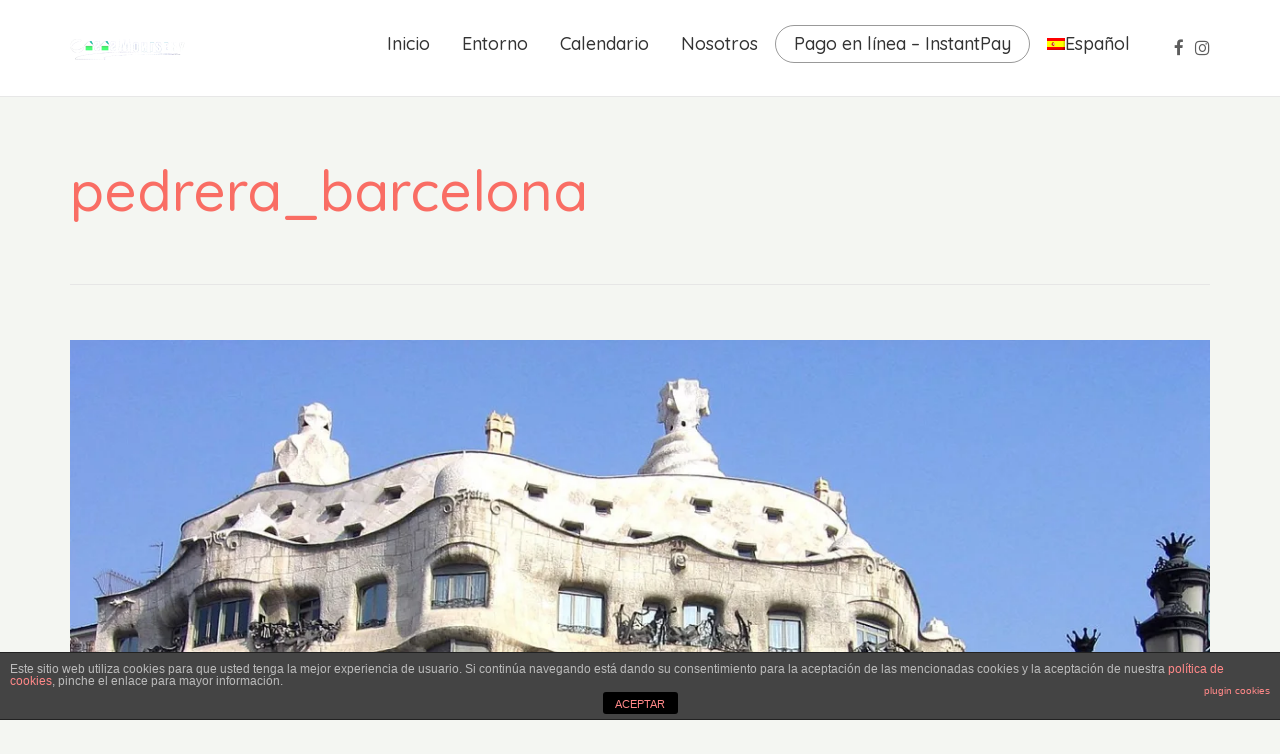

--- FILE ---
content_type: text/html; charset=UTF-8
request_url: https://casasmontseny.com/entorno/pedrera_barcelona-2/
body_size: 8825
content:
<!DOCTYPE html> <!--[if lt IE 7]><html class="no-js lt-ie9 lt-ie8 lt-ie7" lang="es"> <![endif]--> <!--[if IE 7]><html class="no-js lt-ie9 lt-ie8" lang="es"> <![endif]--> <!--[if IE 8]><html class="no-js lt-ie9" lang="es"> <![endif]--> <!--[if gt IE 8]><!--><html class="no-js" lang="es"> <!--<![endif]--><head><meta charset="UTF-8"><meta name="viewport" content="width=device-width, initial-scale=1.0"><link rel="alternate" type="application/rss+xml" title="Casas Montseny Feed" href="https://casasmontseny.com//feed/"><link media="all" href="https://casasmontseny.com/wp-content/cache/autoptimize/css/autoptimize_7a93a93ab6560c76a1a7645887079d3a.css" rel="stylesheet" /><link media="only screen and (max-width: 768px)" href="https://casasmontseny.com/wp-content/cache/autoptimize/css/autoptimize_dcb2de333eec7ab4ae31385ed8d6a393.css" rel="stylesheet" /><title>pedrera_barcelona &#8211; Casas Montseny</title><link rel="alternate" hreflang="ca" href="https://casasmontseny.com/entorn/pedrera_barcelona/?lang=ca" /><link rel="alternate" hreflang="en" href="https://casasmontseny.com/environment/pedrera_barcelona-2/?lang=en" /><link rel="alternate" hreflang="fr" href="https://casasmontseny.com/environnement/pedrera_barcelona-2/?lang=fr" /><link rel="alternate" hreflang="es" href="https://casasmontseny.com/entorno/pedrera_barcelona-2/" /> <script>window._wca = window._wca || [];</script> <link rel='dns-prefetch' href='//stats.wp.com' /><link rel='dns-prefetch' href='//s.w.org' /><link href='https://fonts.gstatic.com' crossorigin rel='preconnect' /><link rel="alternate" type="application/rss+xml" title="Casas Montseny &raquo; Feed" href="https://casasmontseny.com/feed/" /><link rel="alternate" type="application/rss+xml" title="Casas Montseny &raquo; Feed de los comentarios" href="https://casasmontseny.com/comments/feed/" /><link rel="alternate" type="application/rss+xml" title="Casas Montseny &raquo; Comentario pedrera_barcelona del feed" href="https://casasmontseny.com/entorno/pedrera_barcelona-2/feed/" /> <script type="text/javascript">window._wpemojiSettings = {"baseUrl":"https:\/\/s.w.org\/images\/core\/emoji\/12.0.0-1\/72x72\/","ext":".png","svgUrl":"https:\/\/s.w.org\/images\/core\/emoji\/12.0.0-1\/svg\/","svgExt":".svg","source":{"concatemoji":"https:\/\/casasmontseny.com\/wp-includes\/js\/wp-emoji-release.min.js?ver=5.4.18"}};
			/*! This file is auto-generated */
			!function(e,a,t){var n,r,o,i=a.createElement("canvas"),p=i.getContext&&i.getContext("2d");function s(e,t){var a=String.fromCharCode;p.clearRect(0,0,i.width,i.height),p.fillText(a.apply(this,e),0,0);e=i.toDataURL();return p.clearRect(0,0,i.width,i.height),p.fillText(a.apply(this,t),0,0),e===i.toDataURL()}function c(e){var t=a.createElement("script");t.src=e,t.defer=t.type="text/javascript",a.getElementsByTagName("head")[0].appendChild(t)}for(o=Array("flag","emoji"),t.supports={everything:!0,everythingExceptFlag:!0},r=0;r<o.length;r++)t.supports[o[r]]=function(e){if(!p||!p.fillText)return!1;switch(p.textBaseline="top",p.font="600 32px Arial",e){case"flag":return s([127987,65039,8205,9895,65039],[127987,65039,8203,9895,65039])?!1:!s([55356,56826,55356,56819],[55356,56826,8203,55356,56819])&&!s([55356,57332,56128,56423,56128,56418,56128,56421,56128,56430,56128,56423,56128,56447],[55356,57332,8203,56128,56423,8203,56128,56418,8203,56128,56421,8203,56128,56430,8203,56128,56423,8203,56128,56447]);case"emoji":return!s([55357,56424,55356,57342,8205,55358,56605,8205,55357,56424,55356,57340],[55357,56424,55356,57342,8203,55358,56605,8203,55357,56424,55356,57340])}return!1}(o[r]),t.supports.everything=t.supports.everything&&t.supports[o[r]],"flag"!==o[r]&&(t.supports.everythingExceptFlag=t.supports.everythingExceptFlag&&t.supports[o[r]]);t.supports.everythingExceptFlag=t.supports.everythingExceptFlag&&!t.supports.flag,t.DOMReady=!1,t.readyCallback=function(){t.DOMReady=!0},t.supports.everything||(n=function(){t.readyCallback()},a.addEventListener?(a.addEventListener("DOMContentLoaded",n,!1),e.addEventListener("load",n,!1)):(e.attachEvent("onload",n),a.attachEvent("onreadystatechange",function(){"complete"===a.readyState&&t.readyCallback()})),(n=t.source||{}).concatemoji?c(n.concatemoji):n.wpemoji&&n.twemoji&&(c(n.twemoji),c(n.wpemoji)))}(window,document,window._wpemojiSettings);</script> <script type='text/javascript' src='https://casasmontseny.com/wp-includes/js/jquery/jquery.js?ver=1.12.4-wp'></script> <script type='text/javascript'>var wpml_cookies = {"wp-wpml_current_language":{"value":"es","expires":1,"path":"\/"}};
var wpml_cookies = {"wp-wpml_current_language":{"value":"es","expires":1,"path":"\/"}};
var wpml_cookies = {"wp-wpml_current_language":{"value":"es","expires":1,"path":"\/"}};
var wpml_cookies = {"wp-wpml_current_language":{"value":"es","expires":1,"path":"\/"}};
var wpml_cookies = {"wp-wpml_current_language":{"value":"es","expires":1,"path":"\/"}};
var wpml_cookies = {"wp-wpml_current_language":{"value":"es","expires":1,"path":"\/"}};
var wpml_cookies = {"wp-wpml_current_language":{"value":"es","expires":1,"path":"\/"}};
var wpml_cookies = {"wp-wpml_current_language":{"value":"es","expires":1,"path":"\/"}};
var wpml_cookies = {"wp-wpml_current_language":{"value":"es","expires":1,"path":"\/"}};
var wpml_cookies = {"wp-wpml_current_language":{"value":"es","expires":1,"path":"\/"}};
var wpml_cookies = {"wp-wpml_current_language":{"value":"es","expires":1,"path":"\/"}};
var wpml_cookies = {"wp-wpml_current_language":{"value":"es","expires":1,"path":"\/"}};</script> <script type='text/javascript'>var cdp_cookies_info = {"url_plugin":"https:\/\/casasmontseny.com\/wp-content\/plugins\/asesor-cookies-para-la-ley-en-espana\/plugin.php","url_admin_ajax":"https:\/\/casasmontseny.com\/wp-admin\/admin-ajax.php"};</script> <script async defer type='text/javascript' src='https://stats.wp.com/s-202547.js'></script> <link rel='https://api.w.org/' href='https://casasmontseny.com/wp-json/' /><link rel="EditURI" type="application/rsd+xml" title="RSD" href="https://casasmontseny.com/xmlrpc.php?rsd" /><link rel="wlwmanifest" type="application/wlwmanifest+xml" href="https://casasmontseny.com/wp-includes/wlwmanifest.xml" /><meta name="generator" content="WordPress 5.4.18" /><meta name="generator" content="WooCommerce 4.2.5" /><link rel='shortlink' href='https://casasmontseny.com/?p=2066' /><link rel="alternate" type="application/json+oembed" href="https://casasmontseny.com/wp-json/oembed/1.0/embed?url=https%3A%2F%2Fcasasmontseny.com%2Fentorno%2Fpedrera_barcelona-2%2F" /><link rel="alternate" type="text/xml+oembed" href="https://casasmontseny.com/wp-json/oembed/1.0/embed?url=https%3A%2F%2Fcasasmontseny.com%2Fentorno%2Fpedrera_barcelona-2%2F&#038;format=xml" /><meta name="generator" content="WPML ver:4.3.15 stt:8,1,4,2;" /><link rel='dns-prefetch' href='//i0.wp.com'/><link rel='dns-prefetch' href='//i1.wp.com'/><link rel='dns-prefetch' href='//i2.wp.com'/><link rel='dns-prefetch' href='//c0.wp.com'/> <!--[if lt IE 9]> <script src="https://casasmontseny.com/wp-content/themes/bellevuex/assets/js/vendor/html5shiv.min.js"></script> <script src="https://casasmontseny.com/wp-content/themes/bellevuex/assets/js/vendor/respond.min.js"></script> <![endif]--> <noscript><style>.woocommerce-product-gallery{ opacity: 1 !important; }</style></noscript> <script>document.documentElement.classList.add(
					'jetpack-lazy-images-js-enabled'
				);</script> <script type="text/javascript" >window.ga=window.ga||function(){(ga.q=ga.q||[]).push(arguments)};ga.l=+new Date;
				ga('create', 'UA-167403945-1', 'auto');
				// Plugins
				
				ga('send', 'pageview');</script> <script async src="https://www.google-analytics.com/analytics.js"></script> <link rel="icon" href="https://i2.wp.com/casasmontseny.com/wp-content/uploads/2019/12/cropped-logo_lletres4.png?fit=32%2C32&#038;ssl=1" sizes="32x32" /><link rel="icon" href="https://i2.wp.com/casasmontseny.com/wp-content/uploads/2019/12/cropped-logo_lletres4.png?fit=192%2C192&#038;ssl=1" sizes="192x192" /><link rel="apple-touch-icon" href="https://i2.wp.com/casasmontseny.com/wp-content/uploads/2019/12/cropped-logo_lletres4.png?fit=180%2C180&#038;ssl=1" /><meta name="msapplication-TileImage" content="https://i2.wp.com/casasmontseny.com/wp-content/uploads/2019/12/cropped-logo_lletres4.png?fit=270%2C270&#038;ssl=1" /> <noscript><style id="rocket-lazyload-nojs-css">.rll-youtube-player, [data-lazy-src]{display:none !important;}</style></noscript></head><body data-rsssl=1 class="attachment attachment-template-default attachmentid-2066 attachment-jpeg theme-bellevuex woocommerce-no-js elementor-default th-sticky-header"><div id="loader-wrapper"><div id="loader"></div><div class="loader-section section-left"></div><div class="loader-section section-right"></div></div><header class="banner navbar navbar-default navbar-static-top th-light-dropdown" role="banner" ><div class="container"><div class="navbar-header"> <button type="button" class="navbar-toggle collapsed" data-toggle="collapse" data-target=".navbar-collapse"> <span class="sr-only">Toggle navigation</span> <span class="icon-bar"></span> <span class="icon-bar"></span> <span class="icon-bar"></span> </button><div id="logo"> <a href="https://casasmontseny.com/"> <img data-rjs="2" class="logo-main logo-reg" src="data:image/svg+xml,%3Csvg%20xmlns='http://www.w3.org/2000/svg'%20viewBox='0%200%20115%2022'%3E%3C/svg%3E"  height='22' width='115'   alt="Casas Montseny" data-lazy-src="https://i2.wp.com/casasmontseny.com/wp-content/uploads/2019/12/logo_lletres4.png?fit=115%2C22&#038;ssl=1" /><noscript><img data-rjs="2" class="logo-main logo-reg" src="https://i2.wp.com/casasmontseny.com/wp-content/uploads/2019/12/logo_lletres4.png?fit=115%2C22&#038;ssl=1"  height='22' width='115'   alt="Casas Montseny" /></noscript> </a></div></div><div class="themo_cart_icon th-header-social"> <a target=_blank  href='https://www.facebook.com/casasmontseny/'><i class='fa fa-facebook'></i></a><a target=_blank  href='https://www.instagram.com/casasmontseny/'><i class='fa fa-instagram'></i></a></div><nav class="collapse navbar-collapse bs-navbar-collapse" role="navigation"><ul id="menu-menu-esp" class="nav navbar-nav"><li class="menu-item menu-item-type-post_type menu-item-object-page menu-item-home menu-item-3299"><a href="https://casasmontseny.com/">Inicio</a></li><li class="menu-item menu-item-type-post_type menu-item-object-page menu-item-3300"><a href="https://casasmontseny.com/entorno/">Entorno</a></li><li class="menu-item menu-item-type-post_type menu-item-object-page menu-item-3301"><a href="https://casasmontseny.com/calendario/">Calendario</a></li><li class="menu-item menu-item-type-post_type menu-item-object-page menu-item-3302"><a href="https://casasmontseny.com/nosotros/">Nosotros</a></li><li class="th-accent menu-item menu-item-type-custom menu-item-object-custom menu-item-859"><a target="_blank" rel="noopener noreferrer" href="https://app.ges4t.eu/CheckinApp/TPVForm/casasmontseny">Pago en línea – InstantPay</a></li><li class="menu-item wpml-ls-slot-63 wpml-ls-item wpml-ls-item-es wpml-ls-current-language wpml-ls-menu-item wpml-ls-last-item menu-item-type-wpml_ls_menu_item menu-item-object-wpml_ls_menu_item menu-item-has-children dropdown menu-item-wpml-ls-63-es"><a class="dropdown-toggle" title="Español" href="https://casasmontseny.com/entorno/pedrera_barcelona-2/"><img class="wpml-ls-flag" src="data:image/svg+xml,%3Csvg%20xmlns='http://www.w3.org/2000/svg'%20viewBox='0%200%200%200'%3E%3C/svg%3E" alt="" data-lazy-src="https://casasmontseny.com/wp-content/plugins/sitepress-multilingual-cms/res/flags/es.png"><noscript><img class="wpml-ls-flag" src="https://casasmontseny.com/wp-content/plugins/sitepress-multilingual-cms/res/flags/es.png" alt=""></noscript><span class="wpml-ls-native" lang="es">Español</span> <b class="caret"></b></a><ul class="dropdown-menu"><li class="menu-item wpml-ls-slot-63 wpml-ls-item wpml-ls-item-ca wpml-ls-menu-item wpml-ls-first-item menu-item-type-wpml_ls_menu_item menu-item-object-wpml_ls_menu_item menu-item-wpml-ls-63-ca"><a title="Català" href="https://casasmontseny.com/entorn/pedrera_barcelona/?lang=ca"><img class="wpml-ls-flag" src="data:image/svg+xml,%3Csvg%20xmlns='http://www.w3.org/2000/svg'%20viewBox='0%200%200%200'%3E%3C/svg%3E" alt="" data-lazy-src="https://casasmontseny.com/wp-content/plugins/sitepress-multilingual-cms/res/flags/ca.png"><noscript><img class="wpml-ls-flag" src="https://casasmontseny.com/wp-content/plugins/sitepress-multilingual-cms/res/flags/ca.png" alt=""></noscript><span class="wpml-ls-native" lang="ca">Català</span></a></li><li class="menu-item wpml-ls-slot-63 wpml-ls-item wpml-ls-item-en wpml-ls-menu-item menu-item-type-wpml_ls_menu_item menu-item-object-wpml_ls_menu_item menu-item-wpml-ls-63-en"><a title="English" href="https://casasmontseny.com/environment/pedrera_barcelona-2/?lang=en"><img class="wpml-ls-flag" src="data:image/svg+xml,%3Csvg%20xmlns='http://www.w3.org/2000/svg'%20viewBox='0%200%200%200'%3E%3C/svg%3E" alt="" data-lazy-src="https://casasmontseny.com/wp-content/plugins/sitepress-multilingual-cms/res/flags/en.png"><noscript><img class="wpml-ls-flag" src="https://casasmontseny.com/wp-content/plugins/sitepress-multilingual-cms/res/flags/en.png" alt=""></noscript><span class="wpml-ls-native" lang="en">English</span></a></li><li class="menu-item wpml-ls-slot-63 wpml-ls-item wpml-ls-item-fr wpml-ls-menu-item menu-item-type-wpml_ls_menu_item menu-item-object-wpml_ls_menu_item menu-item-wpml-ls-63-fr"><a title="Français" href="https://casasmontseny.com/environnement/pedrera_barcelona-2/?lang=fr"><img class="wpml-ls-flag" src="data:image/svg+xml,%3Csvg%20xmlns='http://www.w3.org/2000/svg'%20viewBox='0%200%200%200'%3E%3C/svg%3E" alt="" data-lazy-src="https://casasmontseny.com/wp-content/plugins/sitepress-multilingual-cms/res/flags/fr.png"><noscript><img class="wpml-ls-flag" src="https://casasmontseny.com/wp-content/plugins/sitepress-multilingual-cms/res/flags/fr.png" alt=""></noscript><span class="wpml-ls-native" lang="fr">Français</span></a></li></ul></li></ul></nav></div></header><div class="wrap" role="document"><div class="content"><div class="inner-container"><h1 class="entry-title">pedrera_barcelona</h1><section class="content-editor"> <a data-toggle="lightbox" data-gallery="multiimages" data-title=""  class="thumbnail img-thumbnail" href='https://i1.wp.com/casasmontseny.com/wp-content/uploads/2020/03/pedrera_barcelona.jpg?fit=1240%2C930&ssl=1'><img data-rjs="2" width="1240" height="930" src="https://i1.wp.com/casasmontseny.com/wp-content/uploads/2020/03/pedrera_barcelona.jpg?fit=1240%2C930&amp;ssl=1" class="attachment-th_img_xl size-th_img_xl jetpack-lazy-image" alt="" data-lazy-srcset="https://i1.wp.com/casasmontseny.com/wp-content/uploads/2020/03/pedrera_barcelona.jpg?w=1280&amp;ssl=1 1280w, https://i1.wp.com/casasmontseny.com/wp-content/uploads/2020/03/pedrera_barcelona.jpg?resize=300%2C225&amp;ssl=1 300w, https://i1.wp.com/casasmontseny.com/wp-content/uploads/2020/03/pedrera_barcelona.jpg?resize=1024%2C768&amp;ssl=1 1024w, https://i1.wp.com/casasmontseny.com/wp-content/uploads/2020/03/pedrera_barcelona.jpg?resize=768%2C576&amp;ssl=1 768w, https://i1.wp.com/casasmontseny.com/wp-content/uploads/2020/03/pedrera_barcelona.jpg?resize=107%2C80&amp;ssl=1 107w, https://i1.wp.com/casasmontseny.com/wp-content/uploads/2020/03/pedrera_barcelona.jpg?resize=394%2C296&amp;ssl=1 394w, https://i1.wp.com/casasmontseny.com/wp-content/uploads/2020/03/pedrera_barcelona.jpg?resize=915%2C686&amp;ssl=1 915w, https://i1.wp.com/casasmontseny.com/wp-content/uploads/2020/03/pedrera_barcelona.jpg?resize=1240%2C930&amp;ssl=1 1240w, https://i1.wp.com/casasmontseny.com/wp-content/uploads/2020/03/pedrera_barcelona.jpg?resize=600%2C450&amp;ssl=1 600w" data-lazy-sizes="(max-width: 1140px) 100vw, 1140px" data-lazy-src="https://i1.wp.com/casasmontseny.com/wp-content/uploads/2020/03/pedrera_barcelona.jpg?fit=1240%2C930&amp;ssl=1&amp;is-pending-load=1" srcset="[data-uri]" /></a></section><div class='container'><div class="row"><div class="col-md-12"><div id="respond" class="comment-respond"><h3 id="reply-title" class="comment-reply-title">Leave a Reply <small><a rel="nofollow" id="cancel-comment-reply-link" href="/entorno/pedrera_barcelona-2/#respond" style="display:none;">Cancel Reply</a></small></h3><form action="https://casasmontseny.com/wp-comments-post.php" method="post" id="commentform" class="comment-form"><p class="comment-info">Your email address will not be published. Required fields are marked *</p><div class="form-group"><label for="comment">Comment</label><textarea name="comment" id="comment" class="form-control" rows="8" aria-required="true"></textarea></div><input name="wpml_language_code" type="hidden" value="es" /><p class="form-allowed-tags">You may use these <abbr title="HyperText Markup Language">HTML</abbr> tags and attributes: <code>&lt;a href=&quot;&quot; title=&quot;&quot;&gt; &lt;abbr title=&quot;&quot;&gt; &lt;acronym title=&quot;&quot;&gt; &lt;b&gt; &lt;blockquote cite=&quot;&quot;&gt; &lt;cite&gt; &lt;code&gt; &lt;del datetime=&quot;&quot;&gt; &lt;em&gt; &lt;i&gt; &lt;q cite=&quot;&quot;&gt; &lt;s&gt; &lt;strike&gt; &lt;strong&gt; </code></p><div class="form-group"><label for="author">Name *</label> <input type="text" class="form-control" name="author"  id="author" value="" size="22" aria-required='true' /></div><div class="form-group"><label for="email">Email *</label> <input type="text" class="form-control" name="email" id="email" value="" size="22" aria-required='true' /></div><div class="form-group"><label for="url">Website</label><input type="text"  class="form-control" name="url" id="url"  value="" size="22" /></div><p class="form-submit"><input name="submit" type="submit" id="submit" class="submit" value="Submit Comment" /> <input type='hidden' name='comment_post_ID' value='2066' id='comment_post_ID' /> <input type='hidden' name='comment_parent' id='comment_parent' value='0' /></p></form></div></div></div></div></div></div></div><div class="prefooter"></div><footer class="footer" role="contentinfo"><div class="th-upper-footer"><div class="container"><div class="footer-widgets row th-widget-area"><div class="footer-area-1 col-md-3 col-sm-6"><section class="widget text_icl-6 widget_text_icl"><div class="widget-inner"><div class="textwidget"><span class="collapseomatic snap-shut" id="id691e35e7aa382" rel="footer-highlander" tabindex="0" title="Información de contacto"    >Información de contacto</span><span id='swap-id691e35e7aa382'  class='colomat-swap' style='display:none;'><b>Información de contacto</b></span><div id="target-id691e35e7aa382" class="collapseomatic_content "><div><ul><li><a target="_blank" href="mailto:info@casasmontseny.com"><i class="fa fa-envelope-open-o"></i> info@casasmontseny.com</a></li><li><a target="_blank" href="tel:644211917"><i class="fa fa-phone"></i> +34 644 211 917</a></li><li><a target="_blank" href="https://goo.gl/maps/Z1UYXj5ntxSJcxJ99"><i class="fa fa-location-arrow"></i> Passeig Mossèn Anton Serres, 42, 17401 Arbúcies, Girona</a></li></ul></div></div></div></div></section></div><div class="footer-area-2 col-md-3 col-sm-6"><section class="widget text_icl-8 widget_text_icl"><div class="widget-inner"><div class="textwidget"><span class="collapseomatic snap-shut" id="id691e35e7aa612" rel="footer-highlander" tabindex="0" title="Ayuda"    >Ayuda</span><span id='swap-id691e35e7aa612'  class='colomat-swap' style='display:none;'><b>Ayuda</b></span><div id="target-id691e35e7aa612" class="collapseomatic_content "><div><ul><li><a href="https://casasmontseny.com/terminos-y-condiciones-generales/" title="Condiciones generales">Condiciones generales</a></li><li><a href="https://casasmontseny.com/politica-de-privacidad/" title="Política de privacidad">Política de privacidad</a></li><li><a href="https://casasmontseny.com/politica-de-cookies/" title="Política de cookies">Política de cookies</a></li></ul></div></div></div></div></section></div><div class="footer-area-3 col-md-3 col-sm-6"><section class="widget text_icl-10 widget_text_icl"><div class="widget-inner"><div class="textwidget"><span class="collapseomatic snap-shut" id="id691e35e7aa842" rel="footer-highlander" tabindex="0" title="Apartados"    >Apartados</span><span id='swap-id691e35e7aa842'  class='colomat-swap' style='display:none;'><b>Apartados</b></span><div id="target-id691e35e7aa842" class="collapseomatic_content "><div><ul><li><a href="https://casasmontseny.com/" title="Inicio">Inicio</a></li><li><a href="https://casasmontseny.com/entorno/" title="Entorno">Entorno</a></li><li><a href="https://casasmontseny.com/calendario/" title="Calendario">Calendario</a></li><li><a href="https://casasmontseny.com/nosotros/" title="Nosotros">Nosotros</a></li><li><a href="https://app.ges4t.eu/CheckinApp/TPVForm/casasmontseny" title="Pago en línea - InstantPay">Pago en línea - InstantPay</a></li></ul></div></div></div></div></section></div><div class="footer-area-4 col-md-3 col-sm-6"><section class="widget text_icl-12 widget_text_icl"><div class="widget-inner"><div class="textwidget"><span class="collapseomatic snap-shut" id="id691e35e7aaa27" rel="footer-highlander" tabindex="0" title="Sobre nosotros"    >Sobre nosotros</span><span id='swap-id691e35e7aaa27'  class='colomat-swap' style='display:none;'><b>Sobre nosotros</b></span><div id="target-id691e35e7aaa27" class="collapseomatic_content "><div> <span style="font-size:14px">"CasasMontseny, somos la 3ª generación de una pequeña ilusión que cada vez nos hace más grandes, sobre todo por la buena satisfacción de nuestros huéspedes, y reconocimientos de HomeAway Abritel, Premium Partner desde el 2010- Cesc, Toni s, Teresa y Francesca."</span></div></div></div></div></section></div></div></div></div><div class="th-lower-footer"><div class="container"><div class="footer-widgets row th-widget-area"><div class="footer-area-1 col-md-3 col-sm-6"><section class="widget media_image-6 widget_media_image"><div class="widget-inner"><a href="https://ges4t.eu/" target="_blank" rel="noopener noreferrer"><img width="65" height="60" src="https://i2.wp.com/casasmontseny.com/wp-content/uploads/2019/12/84afa7ad.png?fit=65%2C60&amp;ssl=1" class="image wp-image-784  attachment-65x60 size-65x60 jetpack-lazy-image" alt="ges4t" style="max-width: 100%; height: auto;" data-lazy-src="https://i2.wp.com/casasmontseny.com/wp-content/uploads/2019/12/84afa7ad.png?fit=65%2C60&amp;ssl=1&amp;is-pending-load=1" srcset="[data-uri]" /></a></div></section></div><div class="footer-area-2 col-md-3 col-sm-6"><section class="widget_text widget custom_html-6 widget_custom_html"><div class="widget_text widget-inner"><div class="textwidget custom-html-widget"></div></div></section></div><div class="footer-area-3 col-md-3 col-sm-6"><section class="widget_text widget custom_html-7 widget_custom_html"><div class="widget_text widget-inner"><div class="textwidget custom-html-widget"></div></div></section></div><div class="footer-area-4 col-md-3 col-sm-6"><section class="widget widget-th-payments"><div class="widget-inner"><div class="th-payments-widget"> <img src="data:image/svg+xml,%3Csvg%20xmlns='http://www.w3.org/2000/svg'%20viewBox='0%200%20126%2080'%3E%3C/svg%3E" alt='Visa' width='126' height='80' data-lazy-src="https://i0.wp.com/casasmontseny.com/wp-content/uploads/2019/12/logo-visa.png?fit=126%2C80&#038;ssl=1"><noscript><img src='https://i0.wp.com/casasmontseny.com/wp-content/uploads/2019/12/logo-visa.png?fit=126%2C80&#038;ssl=1' alt='Visa' width='126' height='80'></noscript><img src="data:image/svg+xml,%3Csvg%20xmlns='http://www.w3.org/2000/svg'%20viewBox='0%200%20126%2080'%3E%3C/svg%3E" alt='Matercard' width='126' height='80' data-lazy-src="https://i0.wp.com/casasmontseny.com/wp-content/uploads/2019/12/logo-mastercard.png?fit=126%2C80&#038;ssl=1"><noscript><img src='https://i0.wp.com/casasmontseny.com/wp-content/uploads/2019/12/logo-mastercard.png?fit=126%2C80&#038;ssl=1' alt='Matercard' width='126' height='80'></noscript><img src="data:image/svg+xml,%3Csvg%20xmlns='http://www.w3.org/2000/svg'%20viewBox='0%200%20126%2080'%3E%3C/svg%3E" alt='Bank Transfer' width='126' height='80' data-lazy-src="https://i2.wp.com/casasmontseny.com/wp-content/uploads/2019/12/logo-transfer.png?fit=126%2C80&#038;ssl=1"><noscript><img src='https://i2.wp.com/casasmontseny.com/wp-content/uploads/2019/12/logo-transfer.png?fit=126%2C80&#038;ssl=1' alt='Bank Transfer' width='126' height='80'></noscript></div></div></section></div></div></div></div><div class="footer-btm-bar"><div class="container"><div class="footer-copyright row"><div class="col-xs-12"><p><span class='footer_copy'>Copyright © 2020</span> - <span class='footer_credit'>Made with <i class="fa fa-heart-o"></i> by <a href="http://ges4t.eu" target="_blank">ges4t</a></span></p></div></div></div></div></footer><div class="cdp-cookies-alerta  cdp-solapa-ocultar cdp-cookies-textos-izq cdp-cookies-tema-gris"><div class="cdp-cookies-texto"><p style="font-size:12px !important;line-height:12px !important">Este sitio web utiliza cookies para que usted tenga la mejor experiencia de usuario. Si continúa navegando está dando su consentimiento para la aceptación de las mencionadas cookies y la aceptación de nuestra <a href="https://casasmontseny.com/politica-de-cookies/" style="font-size:12px !important;line-height:12px !important">política de cookies</a>, pinche el enlace para mayor información.<a href="http://wordpress.org/plugins/asesor-cookies-para-la-ley-en-espana/" class="cdp-cookies-boton-creditos" target="_blank">plugin cookies</a></p> <a href="javascript:;" class="cdp-cookies-boton-cerrar">ACEPTAR</a></div> <a class="cdp-cookies-solapa">Aviso de cookies</a></div> <script type='text/javascript'>var colomatduration = 'fast';
var colomatslideEffect = 'slideFade';
var colomatpauseInit = '';
var colomattouchstart = '';</script> <script type="text/javascript">var c = document.body.className;
		c = c.replace(/woocommerce-no-js/, 'woocommerce-js');
		document.body.className = c;</script> <script type='text/javascript'>var MPHB = {"_data":{"settings":{"currency":{"code":"EUR","price_format":"<span class=\"mphb-currency\">&euro;<\/span>%s","decimals":2,"decimal_separator":".","thousand_separator":","},"siteName":"Casas Montseny","currentLanguage":"es","firstDay":1,"numberOfMonthCalendar":2,"numberOfMonthDatepicker":2,"dateFormat":"dd\/mm\/yyyy","dateTransferFormat":"yyyy-mm-dd","useBilling":true,"useCoupons":true,"datepickerClass":"mphb-datepicker-sky-blue","countryRequired":true,"fullAddressRequired":true,"isDirectBooking":true},"today":"2025-11-19","ajaxUrl":"https:\/\/casasmontseny.com\/wp-admin\/admin-ajax.php","nonces":{"mphb_create_stripe_payment_intent":"7b78d69d05","mphb_update_checkout_info":"1fd4f255b5","mphb_update_rate_prices":"fbfc554a70","mphb_get_billing_fields":"26f2e09654","mphb_apply_coupon":"5cbb164f4b","mphb_get_free_accommodations_amount":"48574cb1d2"},"roomTypesData":[],"translations":{"errorHasOccured":"Se ha producido un error. Vuelve a intentarlo m\u00e1s tarde.","booked":"Reservado","pending":"Pendiente","available":"Disponible","notAvailable":"No disponible","notStayIn":"L\u00edmite de estar\u00eda","notCheckIn":"L\u00edmite de llegada","notCheckOut":"L\u00edmite de salida","past":"D\u00eda en el pasado","checkInDate":"Fecha de llegada","lessThanMinDaysStay":"Less than min days stay","moreThanMaxDaysStay":"More than max days stay","laterThanMaxDate":"M\u00e1s tarde de la fecha m\u00e1xima para la fecha actual de llegada","rules":"Reglas:","tokenizationFailure":"Error de tokenizaci\u00f3n: %s","roomsAddedToReservation_singular":"%1$d &times; &ldquo;%2$s&rdquo; se ha sido a\u00f1adido a su reserva.","roomsAddedToReservation_plural":"%1$d &times; &ldquo;%2$s&rdquo; se han sido a\u00f1adidos a su reserva.","countRoomsSelected_singular":"%s alojamiento seleccionado.","countRoomsSelected_plural":"%s alojamientos seleccionados.","emptyCouponCode":"El c\u00f3digo del cup\u00f3n est\u00e1 vacio","checkInNotValid":"Fecha de llegada no v\u00e1lida.","checkOutNotValid":"Fecha de salida no v\u00e1lida."},"page":{"isCheckoutPage":false,"isSingleRoomTypePage":false,"isSearchResultsPage":false,"isCreateBookingPage":false},"rules":{"reservationRules":{"check_in_days":[{"season_ids":[5081],"room_type_ids":[0],"check_in_days":[1,2,3,4,5,6,0]},{"season_ids":[0],"room_type_ids":[0],"check_in_days":[0,1,2,3,4,5,6]}],"check_out_days":[{"season_ids":[0],"room_type_ids":[0],"check_out_days":[0,1,2,3,4,5,6]}],"min_stay_length":[{"season_ids":[5081],"room_type_ids":[0],"min_stay_length":5},{"season_ids":[5415,5088,5174,5079,5085,5083],"room_type_ids":[3279,3276,3269],"min_stay_length":2},{"season_ids":[0],"room_type_ids":[0],"min_stay_length":1}],"max_stay_length":[{"season_ids":[0],"room_type_ids":[0],"max_stay_length":0}]},"dates":[],"blockedTypes":[]},"gateways":[],"seasons":{"5415":{"start_date":"2025-01-20","end_date":"2025-04-16","allowed_days":[0,1,2,3,4,5,6]},"5088":{"start_date":"2025-04-17","end_date":"2025-06-19","allowed_days":[0,1,2,3,4,5,6]},"5174":{"start_date":"2025-06-20","end_date":"2025-06-27","allowed_days":[0,1,2,3,4,5,6]},"5081":{"start_date":"2025-06-28","end_date":"2025-08-29","allowed_days":[0,1,2,3,4,5,6]},"5079":{"start_date":"2025-08-30","end_date":"2025-11-02","allowed_days":[0,1,2,3,4,5,6]},"5085":{"start_date":"2025-11-03","end_date":"2025-12-18","allowed_days":[0,1,2,3,4,5,6]},"5083":{"start_date":"2024-03-22","end_date":"2024-03-31","allowed_days":[0,1,2,3,4,5,6]}},"roomTypeId":0,"allRoomTypeIds":[3279,3276,3269,3264]}};</script> <script type='text/javascript'>var woocommerce_params = {"ajax_url":"\/wp-admin\/admin-ajax.php","wc_ajax_url":"\/?wc-ajax=%%endpoint%%"};</script> <script type='text/javascript'>var wc_cart_fragments_params = {"ajax_url":"\/wp-admin\/admin-ajax.php","wc_ajax_url":"\/?wc-ajax=%%endpoint%%","cart_hash_key":"wc_cart_hash_49e372fe12d56cb4bb434ad409279e29-es","fragment_name":"wc_fragments_49e372fe12d56cb4bb434ad409279e29","request_timeout":"5000"};</script> <script type='text/javascript'>jQuery( 'body' ).bind( 'wc_fragments_refreshed', function() {
			var jetpackLazyImagesLoadEvent;
			try {
				jetpackLazyImagesLoadEvent = new Event( 'jetpack-lazy-images-load', {
					bubbles: true,
					cancelable: true
				} );
			} catch ( e ) {
				jetpackLazyImagesLoadEvent = document.createEvent( 'Event' )
				jetpackLazyImagesLoadEvent.initEvent( 'jetpack-lazy-images-load', true, true );
			}
			jQuery( 'body' ).get( 0 ).dispatchEvent( jetpackLazyImagesLoadEvent );
		} );</script> <script type='text/javascript'>var actions = {"is_lang_switched":"0","force_reset":"0"};</script> <script type='text/javascript' src='https://stats.wp.com/e-202547.js' async='async' defer='defer'></script> <script type='text/javascript'>_stq = window._stq || [];
	_stq.push([ 'view', {v:'ext',j:'1:8.7.4',blog:'173825132',post:'2066',tz:'1',srv:'casasmontseny.com'} ]);
	_stq.push([ 'clickTrackerInit', '173825132', '2066' ]);</script> <script>window.lazyLoadOptions = {
                elements_selector: "img[data-lazy-src],.rocket-lazyload",
                data_src: "lazy-src",
                data_srcset: "lazy-srcset",
                data_sizes: "lazy-sizes",
                class_loading: "lazyloading",
                class_loaded: "lazyloaded",
                threshold: 300,
                callback_loaded: function(element) {
                    if ( element.tagName === "IFRAME" && element.dataset.rocketLazyload == "fitvidscompatible" ) {
                        if (element.classList.contains("lazyloaded") ) {
                            if (typeof window.jQuery != "undefined") {
                                if (jQuery.fn.fitVids) {
                                    jQuery(element).parent().fitVids();
                                }
                            }
                        }
                    }
                }};
        window.addEventListener('LazyLoad::Initialized', function (e) {
            var lazyLoadInstance = e.detail.instance;

            if (window.MutationObserver) {
                var observer = new MutationObserver(function(mutations) {
                    var image_count = 0;
                    var iframe_count = 0;
                    var rocketlazy_count = 0;

                    mutations.forEach(function(mutation) {
                        for (i = 0; i < mutation.addedNodes.length; i++) {
                            if (typeof mutation.addedNodes[i].getElementsByTagName !== 'function') {
                                return;
                            }

                           if (typeof mutation.addedNodes[i].getElementsByClassName !== 'function') {
                                return;
                            }

                            images = mutation.addedNodes[i].getElementsByTagName('img');
                            is_image = mutation.addedNodes[i].tagName == "IMG";
                            iframes = mutation.addedNodes[i].getElementsByTagName('iframe');
                            is_iframe = mutation.addedNodes[i].tagName == "IFRAME";
                            rocket_lazy = mutation.addedNodes[i].getElementsByClassName('rocket-lazyload');

                            image_count += images.length;
			                iframe_count += iframes.length;
			                rocketlazy_count += rocket_lazy.length;

                            if(is_image){
                                image_count += 1;
                            }

                            if(is_iframe){
                                iframe_count += 1;
                            }
                        }
                    } );

                    if(image_count > 0 || iframe_count > 0 || rocketlazy_count > 0){
                        lazyLoadInstance.update();
                    }
                } );

                var b      = document.getElementsByTagName("body")[0];
                var config = { childList: true, subtree: true };

                observer.observe(b, config);
            }
        }, false);</script><script defer src="https://casasmontseny.com/wp-content/cache/autoptimize/js/autoptimize_5cbd36a52f1087442bfb3c2fac82b6dd.js"></script></body></html>

--- FILE ---
content_type: text/plain
request_url: https://www.google-analytics.com/j/collect?v=1&_v=j102&a=1767888033&t=pageview&_s=1&dl=https%3A%2F%2Fcasasmontseny.com%2Fentorno%2Fpedrera_barcelona-2%2F&ul=en-us%40posix&dt=pedrera_barcelona%20%E2%80%93%20Casas%20Montseny&sr=1280x720&vp=1280x720&_u=IEBAAEABAAAAACAAI~&jid=505544204&gjid=966118045&cid=1203486566.1763587561&tid=UA-167403945-1&_gid=2146380074.1763587561&_r=1&_slc=1&z=1818964417
body_size: -451
content:
2,cG-N29LDVJNV7